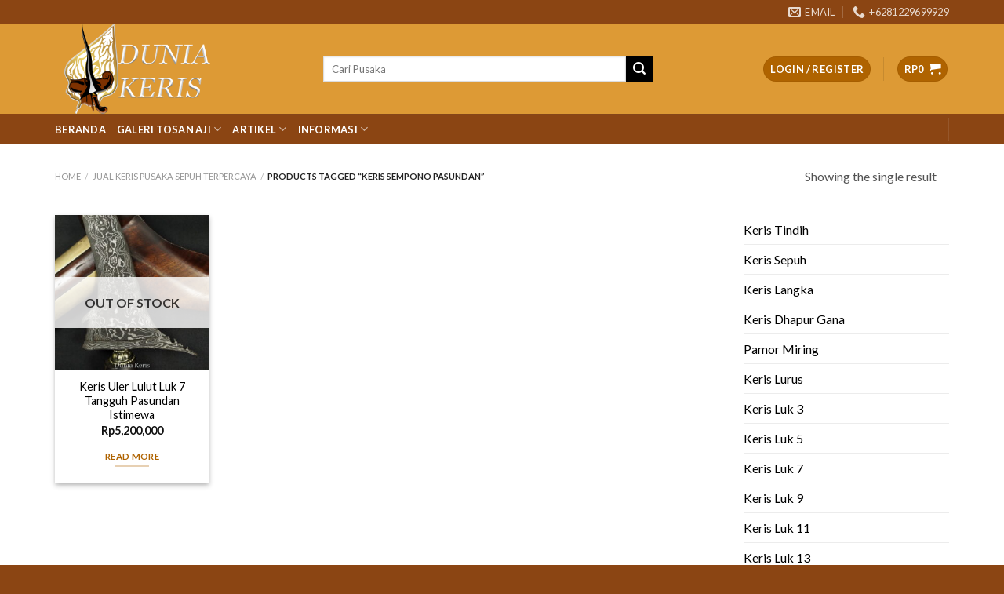

--- FILE ---
content_type: text/html; charset=UTF-8
request_url: https://duniakeris.com/tag-jual/keris-sempono-pasundan/
body_size: 16114
content:
<!DOCTYPE html>
<!--[if IE 9 ]> <html lang="en-US" prefix="og: http://ogp.me/ns# fb: http://ogp.me/ns/fb# video: http://ogp.me/ns/video# ya: http://webmaster.yandex.ru/vocabularies/" class="ie9 loading-site no-js bg-fill"> <![endif]-->
<!--[if IE 8 ]> <html lang="en-US" prefix="og: http://ogp.me/ns# fb: http://ogp.me/ns/fb# video: http://ogp.me/ns/video# ya: http://webmaster.yandex.ru/vocabularies/" class="ie8 loading-site no-js bg-fill"> <![endif]-->
<!--[if (gte IE 9)|!(IE)]><!--><html lang="en-US" prefix="og: http://ogp.me/ns# fb: http://ogp.me/ns/fb# video: http://ogp.me/ns/video# ya: http://webmaster.yandex.ru/vocabularies/" class="loading-site no-js bg-fill"> <!--<![endif]-->
<head>
	<meta charset="UTF-8" />
	<meta name="viewport" content="width=device-width, initial-scale=1.0, maximum-scale=1.0, user-scalable=no" />

	<link rel="profile" href="https://gmpg.org/xfn/11" />
	<link rel="pingback" href="https://duniakeris.com/xmlrpc.php" />

	<script>(function(html){html.className = html.className.replace(/\bno-js\b/,'js')})(document.documentElement);</script>
<title>keris sempono pasundan - DUNIA KERIS</title>

<!-- This site is optimized with the Yoast SEO Premium plugin v6.0 - https://yoast.com/wordpress/plugins/seo/ -->
<link rel="canonical" href="https://duniakeris.com/tag-jual/keris-sempono-pasundan/" />
<link rel="publisher" href="https://plus.google.com/u/0/107561357342484679068"/>
<meta property="og:locale" content="en_US" />
<meta property="og:type" content="object" />
<meta property="og:title" content="keris sempono pasundan - DUNIA KERIS" />
<meta property="og:url" content="https://duniakeris.com/tag-jual/keris-sempono-pasundan/" />
<meta property="og:site_name" content="DUNIA KERIS" />
<meta property="fb:admins" content="100023315541454" />
<meta property="og:image" content="https://duniakeris.com/wp-content/uploads/2018/01/duniakerissolo.jpg" />
<meta property="og:image:secure_url" content="https://duniakeris.com/wp-content/uploads/2018/01/duniakerissolo.jpg" />
<meta name="twitter:card" content="summary_large_image" />
<meta name="twitter:title" content="keris sempono pasundan - DUNIA KERIS" />
<meta name="twitter:site" content="@DuniaKeris" />
<meta name="twitter:image" content="https://duniakeris.com/wp-content/uploads/2018/01/duniakerissolo.jpg" />
<script type='application/ld+json'>{"@context":"http:\/\/schema.org","@type":"WebSite","@id":"#website","url":"https:\/\/duniakeris.com\/","name":"Dunia Keris","potentialAction":{"@type":"SearchAction","target":"https:\/\/duniakeris.com\/?s={search_term_string}","query-input":"required name=search_term_string"}}</script>
<script type='application/ld+json'>{"@context":"http:\/\/schema.org","@type":"Organization","url":"https:\/\/duniakeris.com\/tag-jual\/keris-sempono-pasundan\/","sameAs":["https:\/\/www.facebook.com\/duniakeris.web.9","https:\/\/www.instagram.com\/duniakeris\/","https:\/\/www.linkedin.com\/in\/dunia-keris-996882155\/","https:\/\/plus.google.com\/u\/0\/107561357342484679068","https:\/\/www.youtube.com\/channel\/UC-1g1RfAwQCAUpZ77c1tMRw","https:\/\/twitter.com\/DuniaKeris"],"@id":"#organization","name":"Dunia Keris","logo":"https:\/\/duniakeris.com\/wp-content\/uploads\/2017\/12\/dk.png"}</script>
<!-- / Yoast SEO Premium plugin. -->

<link rel='dns-prefetch' href='//www.googletagmanager.com' />
<link rel='dns-prefetch' href='//s.w.org' />
<link rel='dns-prefetch' href='//pagead2.googlesyndication.com' />
<link rel="alternate" type="application/rss+xml" title="DUNIA KERIS &raquo; Feed" href="https://duniakeris.com/feed/" />
<link rel="alternate" type="application/rss+xml" title="DUNIA KERIS &raquo; Comments Feed" href="https://duniakeris.com/comments/feed/" />
<link rel="alternate" type="application/rss+xml" title="DUNIA KERIS &raquo; keris sempono pasundan Tag Feed" href="https://duniakeris.com/tag-jual/keris-sempono-pasundan/feed/" />
<style type="text/css">
img.wp-smiley,
img.emoji {
	display: inline !important;
	border: none !important;
	box-shadow: none !important;
	height: 1em !important;
	width: 1em !important;
	margin: 0 .07em !important;
	vertical-align: -0.1em !important;
	background: none !important;
	padding: 0 !important;
}
</style>
<link rel='stylesheet' id='nta-css-popup-css'  href='https://duniakeris.com/wp-content/plugins/wp-whatsapp/assets/dist/css/style.css?ver=4.9.26' type='text/css' media='all' />
<link rel='stylesheet' id='flatsome-icons-css'  href='https://duniakeris.com/wp-content/themes/jual-keris/assets/css/fl-icons.css?ver=3.3' type='text/css' media='all' />
<link rel='stylesheet' id='flatsome-main-css'  href='https://duniakeris.com/wp-content/themes/jual-keris/assets/css/flatsome.css?ver=3.4.2' type='text/css' media='all' />
<link rel='stylesheet' id='flatsome-shop-css'  href='https://duniakeris.com/wp-content/themes/jual-keris/assets/css/flatsome-shop.css?ver=3.4.2' type='text/css' media='all' />
<link rel='stylesheet' id='flatsome-style-css'  href='https://duniakeris.com/wp-content/themes/jual-keris/style.css?ver=3.4.2' type='text/css' media='all' />
<script type='text/javascript' src='https://duniakeris.com/wp-includes/js/jquery/jquery.js?ver=1.12.4'></script>
<script type='text/javascript' src='https://duniakeris.com/wp-includes/js/jquery/jquery-migrate.min.js?ver=1.4.1'></script>
<script type='text/javascript'>
/* <![CDATA[ */
var wc_add_to_cart_params = {"ajax_url":"\/wp-admin\/admin-ajax.php","wc_ajax_url":"https:\/\/duniakeris.com\/?wc-ajax=%%endpoint%%","i18n_view_cart":"View cart","cart_url":"https:\/\/duniakeris.com\/cart\/","is_cart":"","cart_redirect_after_add":"yes"};
/* ]]> */
</script>
<script type='text/javascript' src='https://duniakeris.com/wp-content/plugins/woocommerce/assets/js/frontend/add-to-cart.min.js?ver=3.2.6'></script>
<script type='text/javascript' src='https://duniakeris.com/wp-content/plugins/js_composer/assets/js/vendors/woocommerce-add-to-cart.js?ver=5.4.5'></script>

<!-- Google Analytics snippet added by Site Kit -->
<script type='text/javascript' src='https://www.googletagmanager.com/gtag/js?id=UA-204950696-1' async></script>
<script type='text/javascript'>
window.dataLayer = window.dataLayer || [];function gtag(){dataLayer.push(arguments);}
gtag('set', 'linker', {"domains":["duniakeris.com"]} );
gtag("js", new Date());
gtag("set", "developer_id.dZTNiMT", true);
gtag("config", "UA-204950696-1", {"anonymize_ip":true});
gtag("config", "G-MT0MFK33LW");
</script>

<!-- End Google Analytics snippet added by Site Kit -->
<link rel='https://api.w.org/' href='https://duniakeris.com/wp-json/' />
<link rel="EditURI" type="application/rsd+xml" title="RSD" href="https://duniakeris.com/xmlrpc.php?rsd" />
<link rel="wlwmanifest" type="application/wlwmanifest+xml" href="https://duniakeris.com/wp-includes/wlwmanifest.xml" /> 
<meta name="generator" content="WordPress 4.9.26" />
<meta name="generator" content="WooCommerce 3.2.6" />
<meta name="generator" content="Site Kit by Google 1.71.0" />		<!-- Start of StatCounter Code -->
		<script>
			<!--
			var sc_project=11600545;
			var sc_security="bfdb843b";
			var sc_invisible=1;
			var scJsHost = (("https:" == document.location.protocol) ?
				"https://secure." : "http://www.");
			//-->
					</script>
		
<script type="text/javascript"
				src="https://secure.statcounter.com/counter/counter.js"
				async></script>		<noscript><div class="statcounter"><a title="web analytics" href="https://statcounter.com/"><img class="statcounter" src="https://c.statcounter.com/11600545/0/bfdb843b/1/" alt="web analytics" /></a></div></noscript>
		<!-- End of StatCounter Code -->
		<style>.bg{opacity: 0; transition: opacity 1s; -webkit-transition: opacity 1s;} .bg-loaded{opacity: 1;}</style><!--[if IE]><link rel="stylesheet" type="text/css" href="https://duniakeris.com/wp-content/themes/jual-keris/assets/css/ie-fallback.css"><script src="//cdnjs.cloudflare.com/ajax/libs/html5shiv/3.6.1/html5shiv.js"></script><script>var head = document.getElementsByTagName('head')[0],style = document.createElement('style');style.type = 'text/css';style.styleSheet.cssText = ':before,:after{content:none !important';head.appendChild(style);setTimeout(function(){head.removeChild(style);}, 0);</script><script src="https://duniakeris.com/wp-content/themes/jual-keris/assets/libs/ie-flexibility.js"></script><![endif]-->    <script type="text/javascript">
    WebFontConfig = {
      google: { families: [ "Lato:regular,700","Lato:regular,400","Lato:regular,700","Dancing+Script", ] }
    };
    (function() {
      var wf = document.createElement('script');
      wf.src = 'https://ajax.googleapis.com/ajax/libs/webfont/1/webfont.js';
      wf.type = 'text/javascript';
      wf.async = 'true';
      var s = document.getElementsByTagName('script')[0];
      s.parentNode.insertBefore(wf, s);
    })(); </script>
  <script type="text/javascript">
           var ajaxurl = "https://duniakeris.com/wp-admin/admin-ajax.php";
         </script>	<noscript><style>.woocommerce-product-gallery{ opacity: 1 !important; }</style></noscript>
	
<!-- Google AdSense snippet added by Site Kit -->
<meta name="google-adsense-platform-account" content="ca-host-pub-2644536267352236">
<meta name="google-adsense-platform-domain" content="sitekit.withgoogle.com">
<!-- End Google AdSense snippet added by Site Kit -->
<meta name="generator" content="Powered by WPBakery Page Builder - drag and drop page builder for WordPress."/>
<!--[if lte IE 9]><link rel="stylesheet" type="text/css" href="https://duniakeris.com/wp-content/plugins/js_composer/assets/css/vc_lte_ie9.min.css" media="screen"><![endif]-->
<!-- Google AdSense snippet added by Site Kit -->
<script  async src="https://pagead2.googlesyndication.com/pagead/js/adsbygoogle.js?client=ca-pub-7845361599265012" crossorigin="anonymous"></script>

<!-- End Google AdSense snippet added by Site Kit -->
<link rel="icon" href="https://duniakeris.com/wp-content/uploads/2024/10/cropped-Logo-Keris-Gunungan-Untuk-Profil-TT-dan-IG-32x32.jpg" sizes="32x32" />
<link rel="icon" href="https://duniakeris.com/wp-content/uploads/2024/10/cropped-Logo-Keris-Gunungan-Untuk-Profil-TT-dan-IG-192x192.jpg" sizes="192x192" />
<link rel="apple-touch-icon-precomposed" href="https://duniakeris.com/wp-content/uploads/2024/10/cropped-Logo-Keris-Gunungan-Untuk-Profil-TT-dan-IG-180x180.jpg" />
<meta name="msapplication-TileImage" content="https://duniakeris.com/wp-content/uploads/2024/10/cropped-Logo-Keris-Gunungan-Untuk-Profil-TT-dan-IG-270x270.jpg" />
<style id="custom-css" type="text/css">:root {--primary-color: #af6300;}/* Site Width */.full-width .ubermenu-nav, .container, .row{max-width: 1170px}.row.row-collapse{max-width: 1140px}.row.row-small{max-width: 1162.5px}.row.row-large{max-width: 1200px}.header-main{height: 115px}#logo img{max-height: 115px}#logo{width:312px;}.header-bottom{min-height: 10px}.header-top{min-height: 20px}.transparent .header-main{height: 30px}.transparent #logo img{max-height: 30px}.has-transparent + .page-title:first-of-type,.has-transparent + #main > .page-title,.has-transparent + #main > div > .page-title,.has-transparent + #main .page-header-wrapper:first-of-type .page-title{padding-top: 110px;}.header.show-on-scroll,.stuck .header-main{height:99px!important}.stuck #logo img{max-height: 99px!important}.search-form{ width: 75%;}.header-bg-color, .header-wrapper {background-color: rgba(221,153,51,0.9)}.header-bottom {background-color: #8b4513}.header-main .nav > li > a{line-height: 16px }.header-bottom-nav > li > a{line-height: 16px }@media (max-width: 549px) {.header-main{height: 70px}#logo img{max-height: 70px}}.nav-dropdown{font-size:100%}.header-top{background-color:#8b4513!important;}/* Color */.accordion-title.active, .has-icon-bg .icon .icon-inner,.logo a, .primary.is-underline, .primary.is-link, .badge-outline .badge-inner, .nav-outline > li.active> a,.nav-outline >li.active > a, .cart-icon strong,[data-color='primary'], .is-outline.primary{color: #af6300;}/* Color !important */[data-text-color="primary"]{color: #af6300!important;}/* Background */.scroll-to-bullets a,.featured-title, .label-new.menu-item > a:after, .nav-pagination > li > .current,.nav-pagination > li > span:hover,.nav-pagination > li > a:hover,.has-hover:hover .badge-outline .badge-inner,button[type="submit"], .button.wc-forward:not(.checkout):not(.checkout-button), .button.submit-button, .button.primary:not(.is-outline),.featured-table .title,.is-outline:hover, .has-icon:hover .icon-label,.nav-dropdown-bold .nav-column li > a:hover, .nav-dropdown.nav-dropdown-bold > li > a:hover, .nav-dropdown-bold.dark .nav-column li > a:hover, .nav-dropdown.nav-dropdown-bold.dark > li > a:hover, .is-outline:hover, .tagcloud a:hover,.grid-tools a, input[type='submit']:not(.is-form), .box-badge:hover .box-text, input.button.alt,.nav-box > li > a:hover,.nav-box > li.active > a,.nav-pills > li.active > a ,.current-dropdown .cart-icon strong, .cart-icon:hover strong, .nav-line-bottom > li > a:before, .nav-line-grow > li > a:before, .nav-line > li > a:before,.banner, .header-top, .slider-nav-circle .flickity-prev-next-button:hover svg, .slider-nav-circle .flickity-prev-next-button:hover .arrow, .primary.is-outline:hover, .button.primary:not(.is-outline), input[type='submit'].primary, input[type='submit'].primary, input[type='reset'].button, input[type='button'].primary, .badge-inner{background-color: #af6300;}/* Border */.nav-vertical.nav-tabs > li.active > a,.scroll-to-bullets a.active,.nav-pagination > li > .current,.nav-pagination > li > span:hover,.nav-pagination > li > a:hover,.has-hover:hover .badge-outline .badge-inner,.accordion-title.active,.featured-table,.is-outline:hover, .tagcloud a:hover,blockquote, .has-border, .cart-icon strong:after,.cart-icon strong,.blockUI:before, .processing:before,.loading-spin, .slider-nav-circle .flickity-prev-next-button:hover svg, .slider-nav-circle .flickity-prev-next-button:hover .arrow, .primary.is-outline:hover{border-color: #af6300}.nav-tabs > li.active > a{border-top-color: #af6300}/* Fill */.slider .flickity-prev-next-button:hover svg,.slider .flickity-prev-next-button:hover .arrow{fill: #af6300;}/* Background Color */[data-icon-label]:after, .secondary.is-underline:hover,.secondary.is-outline:hover,.icon-label,.button.secondary:not(.is-outline),.button.alt:not(.is-outline), .badge-inner.on-sale, .button.checkout, .single_add_to_cart_button{ background-color:#000000; }/* Color */.secondary.is-underline,.secondary.is-link, .secondary.is-outline,.stars a.active, .star-rating:before, .woocommerce-page .star-rating:before,.star-rating span:before, .color-secondary{color: #000000}/* Color !important */[data-text-color="secondary"]{color: #000000!important;}/* Border */.secondary.is-outline:hover{border-color:#000000}@media screen and (max-width: 549px){body{font-size: 100%;}}body{font-family:"Lato", sans-serif}body{font-weight: 400}body{color: #545454}.nav > li > a {font-family:"Lato", sans-serif;}.nav > li > a {font-weight: 700;}h1,h2,h3,h4,h5,h6,.heading-font, .off-canvas-center .nav-sidebar.nav-vertical > li > a{font-family: "Lato", sans-serif;}h1,h2,h3,h4,h5,h6,.heading-font,.banner h1,.banner h2{font-weight: 700;}.alt-font{font-family: "Dancing Script", sans-serif;}.header:not(.transparent) .header-nav.nav > li > a {color: #ffffff;}.header:not(.transparent) .header-bottom-nav.nav > li > a{color: #FFFFFF;}.header:not(.transparent) .header-bottom-nav.nav > li > a:hover,.header:not(.transparent) .header-bottom-nav.nav > li.active > a,.header:not(.transparent) .header-bottom-nav.nav > li.current > a,.header:not(.transparent) .header-bottom-nav.nav > li > a.active,.header:not(.transparent) .header-bottom-nav.nav > li > a.current{color: #eeee22;}.header-bottom-nav.nav-line-bottom > li > a:before,.header-bottom-nav.nav-line-grow > li > a:before,.header-bottom-nav.nav-line > li > a:before,.header-bottom-nav.nav-box > li > a:hover,.header-bottom-nav.nav-box > li.active > a,.header-bottom-nav.nav-pills > li > a:hover,.header-bottom-nav.nav-pills > li.active > a{color:#FFF!important;background-color: #eeee22;}a{color: #000000;}a:hover{color: #6d6d6d;}.tagcloud a:hover{border-color: #6d6d6d;background-color: #6d6d6d;}.widget a{color: #000000;}.widget a:hover{color: ;}.widget .tagcloud a:hover{border-color: ; background-color: ;}.shop-page-title.featured-title .title-overlay{background-color: rgba(0,0,0,0.3);}[data-icon-label]:after, .button#place_order,.button.checkout,.checkout-button,.single_add_to_cart_button.button{background-color: #81d742!important }.products.has-equal-box-heights .box-image {padding-top: 121%;}@media screen and (min-width: 550px){.products .box-vertical .box-image{min-width: 300px!important;width: 300px!important;}}.footer-2{background-color: #8b4513}.absolute-footer, html{background-color: #8b4513}.box-vertical .box-image {display:none}.label-new.menu-item > a:after{content:"New";}.label-hot.menu-item > a:after{content:"Hot";}.label-sale.menu-item > a:after{content:"Sale";}.label-popular.menu-item > a:after{content:"Popular";}</style><noscript><style type="text/css"> .wpb_animate_when_almost_visible { opacity: 1; }</style></noscript><!DOCTYPE html>
<!--[if IE 9 ]> <html lang="en-US" prefix="og: http://ogp.me/ns# fb: http://ogp.me/ns/fb# video: http://ogp.me/ns/video# ya: http://webmaster.yandex.ru/vocabularies/" class="ie9 loading-site no-js bg-fill"> <![endif]-->
<!--[if IE 8 ]> <html lang="en-US" prefix="og: http://ogp.me/ns# fb: http://ogp.me/ns/fb# video: http://ogp.me/ns/video# ya: http://webmaster.yandex.ru/vocabularies/" class="ie8 loading-site no-js bg-fill"> <![endif]-->
<!--[if (gte IE 9)|!(IE)]><!--><html lang="en-US" prefix="og: http://ogp.me/ns# fb: http://ogp.me/ns/fb# video: http://ogp.me/ns/video# ya: http://webmaster.yandex.ru/vocabularies/" class="loading-site no-js bg-fill"> <!--<![endif]-->
<head>
	<meta charset="UTF-8" />
	<meta name="viewport" content="width=device-width, initial-scale=1.0, maximum-scale=1.0, user-scalable=no" />

	<link rel="profile" href="https://gmpg.org/xfn/11" />
	

	<script>(function(html){html.className = html.className.replace(/\bno-js\b/,'js')})(document.documentElement);</script>
<title>keris sempono pasundan - DUNIA KERIS</title>

<!-- This site is optimized with the Yoast SEO Premium plugin v6.0 - https://yoast.com/wordpress/plugins/seo/ -->
<link rel="canonical" href="https://duniakeris.com/tag-jual/keris-sempono-pasundan/" />
<link rel="publisher" href="https://plus.google.com/u/0/107561357342484679068"/>
<meta property="og:locale" content="en_US" />
<meta property="og:type" content="object" />
<meta property="og:title" content="keris sempono pasundan - DUNIA KERIS" />
<meta property="og:url" content="https://duniakeris.com/tag-jual/keris-sempono-pasundan/" />
<meta property="og:site_name" content="DUNIA KERIS" />
<meta property="fb:admins" content="100023315541454" />
<meta property="og:image" content="https://duniakeris.com/wp-content/uploads/2018/01/duniakerissolo.jpg" />
<meta property="og:image:secure_url" content="https://duniakeris.com/wp-content/uploads/2018/01/duniakerissolo.jpg" />
<meta name="twitter:card" content="summary_large_image" />
<meta name="twitter:title" content="keris sempono pasundan - DUNIA KERIS" />
<meta name="twitter:site" content="@DuniaKeris" />
<meta name="twitter:image" content="https://duniakeris.com/wp-content/uploads/2018/01/duniakerissolo.jpg" />
<script type='application/ld+json'>{"@context":"http:\/\/schema.org","@type":"WebSite","@id":"#website","url":"https:\/\/duniakeris.com\/","name":"Dunia Keris","potentialAction":{"@type":"SearchAction","target":"https:\/\/duniakeris.com\/?s={search_term_string}","query-input":"required name=search_term_string"}}</script>
<script type='application/ld+json'>{"@context":"http:\/\/schema.org","@type":"Organization","url":"https:\/\/duniakeris.com\/tag-jual\/keris-sempono-pasundan\/","sameAs":["https:\/\/www.facebook.com\/duniakeris.web.9","https:\/\/www.instagram.com\/duniakeris\/","https:\/\/www.linkedin.com\/in\/dunia-keris-996882155\/","https:\/\/plus.google.com\/u\/0\/107561357342484679068","https:\/\/www.youtube.com\/channel\/UC-1g1RfAwQCAUpZ77c1tMRw","https:\/\/twitter.com\/DuniaKeris"],"@id":"#organization","name":"Dunia Keris","logo":"https:\/\/duniakeris.com\/wp-content\/uploads\/2017\/12\/dk.png"}</script>
<!-- / Yoast SEO Premium plugin. -->

<link rel='dns-prefetch' href='//www.googletagmanager.com' />
<link rel='dns-prefetch' href='//s.w.org' />
<link rel='dns-prefetch' href='//pagead2.googlesyndication.com' />
<link rel="alternate" type="application/rss+xml" title="DUNIA KERIS &raquo; Feed" href="https://duniakeris.com/feed/" />
<link rel="alternate" type="application/rss+xml" title="DUNIA KERIS &raquo; Comments Feed" href="https://duniakeris.com/comments/feed/" />
<link rel="alternate" type="application/rss+xml" title="DUNIA KERIS &raquo; keris sempono pasundan Tag Feed" href="https://duniakeris.com/tag-jual/keris-sempono-pasundan/feed/" />
<style type="text/css">
img.wp-smiley,
img.emoji {
	display: inline !important;
	border: none !important;
	box-shadow: none !important;
	height: 1em !important;
	width: 1em !important;
	margin: 0 .07em !important;
	vertical-align: -0.1em !important;
	background: none !important;
	padding: 0 !important;
}
</style>
<link rel='stylesheet' id='nta-css-popup-css'  href='https://duniakeris.com/wp-content/plugins/wp-whatsapp/assets/dist/css/style.css?ver=4.9.26' type='text/css' media='all' />
<link rel='stylesheet' id='flatsome-icons-css'  href='https://duniakeris.com/wp-content/themes/jual-keris/assets/css/fl-icons.css?ver=3.3' type='text/css' media='all' />
<link rel='stylesheet' id='flatsome-main-css'  href='https://duniakeris.com/wp-content/themes/jual-keris/assets/css/flatsome.css?ver=3.4.2' type='text/css' media='all' />
<link rel='stylesheet' id='flatsome-shop-css'  href='https://duniakeris.com/wp-content/themes/jual-keris/assets/css/flatsome-shop.css?ver=3.4.2' type='text/css' media='all' />
<link rel='stylesheet' id='flatsome-style-css'  href='https://duniakeris.com/wp-content/themes/jual-keris/style.css?ver=3.4.2' type='text/css' media='all' />
<script type='text/javascript' src='https://duniakeris.com/wp-includes/js/jquery/jquery.js?ver=1.12.4'></script>
<script type='text/javascript' src='https://duniakeris.com/wp-includes/js/jquery/jquery-migrate.min.js?ver=1.4.1'></script>
<script type='text/javascript'>
/* <![CDATA[ */
var wc_add_to_cart_params = {"ajax_url":"\/wp-admin\/admin-ajax.php","wc_ajax_url":"https:\/\/duniakeris.com\/?wc-ajax=%%endpoint%%","i18n_view_cart":"View cart","cart_url":"https:\/\/duniakeris.com\/cart\/","is_cart":"","cart_redirect_after_add":"yes"};
/* ]]> */
</script>
<script type='text/javascript' src='https://duniakeris.com/wp-content/plugins/woocommerce/assets/js/frontend/add-to-cart.min.js?ver=3.2.6'></script>
<script type='text/javascript' src='https://duniakeris.com/wp-content/plugins/js_composer/assets/js/vendors/woocommerce-add-to-cart.js?ver=5.4.5'></script>

<!-- Google Analytics snippet added by Site Kit -->
<script type='text/javascript' src='https://www.googletagmanager.com/gtag/js?id=UA-204950696-1' async></script>
<script type='text/javascript'>
window.dataLayer = window.dataLayer || [];function gtag(){dataLayer.push(arguments);}
gtag('set', 'linker', {"domains":["duniakeris.com"]} );
gtag("js", new Date());
gtag("set", "developer_id.dZTNiMT", true);
gtag("config", "UA-204950696-1", {"anonymize_ip":true});
gtag("config", "G-MT0MFK33LW");
</script>

<!-- End Google Analytics snippet added by Site Kit -->
<link rel='https://api.w.org/' href='https://duniakeris.com/wp-json/' />
<link rel="EditURI" type="application/rsd+xml" title="RSD" href="https://duniakeris.com/xmlrpc.php?rsd" />
<link rel="wlwmanifest" type="application/wlwmanifest+xml" href="https://duniakeris.com/wp-includes/wlwmanifest.xml" /> 
<meta name="generator" content="WordPress 4.9.26" />
<meta name="generator" content="WooCommerce 3.2.6" />
<meta name="generator" content="Site Kit by Google 1.71.0" />		<!-- Start of StatCounter Code -->
		<script>
			<!--
			var sc_project=11600545;
			var sc_security="bfdb843b";
			var sc_invisible=1;
			var scJsHost = (("https:" == document.location.protocol) ?
				"https://secure." : "http://www.");
			//-->
					</script>
		
<script type="text/javascript"
				src="https://secure.statcounter.com/counter/counter.js"
				async></script>		<noscript><div class="statcounter"><a title="web analytics" href="https://statcounter.com/"><img class="statcounter" src="https://c.statcounter.com/11600545/0/bfdb843b/1/" alt="web analytics" /></a></div></noscript>
		<!-- End of StatCounter Code -->
		<style>.bg{opacity: 0; transition: opacity 1s; -webkit-transition: opacity 1s;} .bg-loaded{opacity: 1;}</style><!--[if IE]><link rel="stylesheet" type="text/css" href="https://duniakeris.com/wp-content/themes/jual-keris/assets/css/ie-fallback.css"><script src="//cdnjs.cloudflare.com/ajax/libs/html5shiv/3.6.1/html5shiv.js"></script><script>var head = document.getElementsByTagName('head')[0],style = document.createElement('style');style.type = 'text/css';style.styleSheet.cssText = ':before,:after{content:none !important';head.appendChild(style);setTimeout(function(){head.removeChild(style);}, 0);</script><script src="https://duniakeris.com/wp-content/themes/jual-keris/assets/libs/ie-flexibility.js"></script><![endif]-->    <script type="text/javascript">
    WebFontConfig = {
      google: { families: [ "Lato:regular,700","Lato:regular,400","Lato:regular,700","Dancing+Script", ] }
    };
    (function() {
      var wf = document.createElement('script');
      wf.src = 'https://ajax.googleapis.com/ajax/libs/webfont/1/webfont.js';
      wf.type = 'text/javascript';
      wf.async = 'true';
      var s = document.getElementsByTagName('script')[0];
      s.parentNode.insertBefore(wf, s);
    })(); </script>
  <script type="text/javascript">
           var ajaxurl = "https://duniakeris.com/wp-admin/admin-ajax.php";
         </script>	<noscript><style>.woocommerce-product-gallery{ opacity: 1 !important; }</style></noscript>
	
<!-- Google AdSense snippet added by Site Kit -->
<meta name="google-adsense-platform-account" content="ca-host-pub-2644536267352236">
<meta name="google-adsense-platform-domain" content="sitekit.withgoogle.com">
<!-- End Google AdSense snippet added by Site Kit -->
<meta name="generator" content="Powered by WPBakery Page Builder - drag and drop page builder for WordPress."/>
<!--[if lte IE 9]><link rel="stylesheet" type="text/css" href="https://duniakeris.com/wp-content/plugins/js_composer/assets/css/vc_lte_ie9.min.css" media="screen"><![endif]-->
<!-- Google AdSense snippet added by Site Kit -->
<script  async src="https://pagead2.googlesyndication.com/pagead/js/adsbygoogle.js?client=ca-pub-7845361599265012" crossorigin="anonymous"></script>

<!-- End Google AdSense snippet added by Site Kit -->
<link rel="icon" href="https://duniakeris.com/wp-content/uploads/2024/10/cropped-Logo-Keris-Gunungan-Untuk-Profil-TT-dan-IG-32x32.jpg" sizes="32x32" />
<link rel="icon" href="https://duniakeris.com/wp-content/uploads/2024/10/cropped-Logo-Keris-Gunungan-Untuk-Profil-TT-dan-IG-192x192.jpg" sizes="192x192" />
<link rel="apple-touch-icon-precomposed" href="https://duniakeris.com/wp-content/uploads/2024/10/cropped-Logo-Keris-Gunungan-Untuk-Profil-TT-dan-IG-180x180.jpg" />
<meta name="msapplication-TileImage" content="https://duniakeris.com/wp-content/uploads/2024/10/cropped-Logo-Keris-Gunungan-Untuk-Profil-TT-dan-IG-270x270.jpg" />
<style id="custom-css" type="text/css">:root {--primary-color: #af6300;}/* Site Width */.full-width .ubermenu-nav, .container, .row{max-width: 1170px}.row.row-collapse{max-width: 1140px}.row.row-small{max-width: 1162.5px}.row.row-large{max-width: 1200px}.header-main{height: 115px}#logo img{max-height: 115px}#logo{width:312px;}.header-bottom{min-height: 10px}.header-top{min-height: 20px}.transparent .header-main{height: 30px}.transparent #logo img{max-height: 30px}.has-transparent + .page-title:first-of-type,.has-transparent + #main > .page-title,.has-transparent + #main > div > .page-title,.has-transparent + #main .page-header-wrapper:first-of-type .page-title{padding-top: 110px;}.header.show-on-scroll,.stuck .header-main{height:99px!important}.stuck #logo img{max-height: 99px!important}.search-form{ width: 75%;}.header-bg-color, .header-wrapper {background-color: rgba(221,153,51,0.9)}.header-bottom {background-color: #8b4513}.header-main .nav > li > a{line-height: 16px }.header-bottom-nav > li > a{line-height: 16px }@media (max-width: 549px) {.header-main{height: 70px}#logo img{max-height: 70px}}.nav-dropdown{font-size:100%}.header-top{background-color:#8b4513!important;}/* Color */.accordion-title.active, .has-icon-bg .icon .icon-inner,.logo a, .primary.is-underline, .primary.is-link, .badge-outline .badge-inner, .nav-outline > li.active> a,.nav-outline >li.active > a, .cart-icon strong,[data-color='primary'], .is-outline.primary{color: #af6300;}/* Color !important */[data-text-color="primary"]{color: #af6300!important;}/* Background */.scroll-to-bullets a,.featured-title, .label-new.menu-item > a:after, .nav-pagination > li > .current,.nav-pagination > li > span:hover,.nav-pagination > li > a:hover,.has-hover:hover .badge-outline .badge-inner,button[type="submit"], .button.wc-forward:not(.checkout):not(.checkout-button), .button.submit-button, .button.primary:not(.is-outline),.featured-table .title,.is-outline:hover, .has-icon:hover .icon-label,.nav-dropdown-bold .nav-column li > a:hover, .nav-dropdown.nav-dropdown-bold > li > a:hover, .nav-dropdown-bold.dark .nav-column li > a:hover, .nav-dropdown.nav-dropdown-bold.dark > li > a:hover, .is-outline:hover, .tagcloud a:hover,.grid-tools a, input[type='submit']:not(.is-form), .box-badge:hover .box-text, input.button.alt,.nav-box > li > a:hover,.nav-box > li.active > a,.nav-pills > li.active > a ,.current-dropdown .cart-icon strong, .cart-icon:hover strong, .nav-line-bottom > li > a:before, .nav-line-grow > li > a:before, .nav-line > li > a:before,.banner, .header-top, .slider-nav-circle .flickity-prev-next-button:hover svg, .slider-nav-circle .flickity-prev-next-button:hover .arrow, .primary.is-outline:hover, .button.primary:not(.is-outline), input[type='submit'].primary, input[type='submit'].primary, input[type='reset'].button, input[type='button'].primary, .badge-inner{background-color: #af6300;}/* Border */.nav-vertical.nav-tabs > li.active > a,.scroll-to-bullets a.active,.nav-pagination > li > .current,.nav-pagination > li > span:hover,.nav-pagination > li > a:hover,.has-hover:hover .badge-outline .badge-inner,.accordion-title.active,.featured-table,.is-outline:hover, .tagcloud a:hover,blockquote, .has-border, .cart-icon strong:after,.cart-icon strong,.blockUI:before, .processing:before,.loading-spin, .slider-nav-circle .flickity-prev-next-button:hover svg, .slider-nav-circle .flickity-prev-next-button:hover .arrow, .primary.is-outline:hover{border-color: #af6300}.nav-tabs > li.active > a{border-top-color: #af6300}/* Fill */.slider .flickity-prev-next-button:hover svg,.slider .flickity-prev-next-button:hover .arrow{fill: #af6300;}/* Background Color */[data-icon-label]:after, .secondary.is-underline:hover,.secondary.is-outline:hover,.icon-label,.button.secondary:not(.is-outline),.button.alt:not(.is-outline), .badge-inner.on-sale, .button.checkout, .single_add_to_cart_button{ background-color:#000000; }/* Color */.secondary.is-underline,.secondary.is-link, .secondary.is-outline,.stars a.active, .star-rating:before, .woocommerce-page .star-rating:before,.star-rating span:before, .color-secondary{color: #000000}/* Color !important */[data-text-color="secondary"]{color: #000000!important;}/* Border */.secondary.is-outline:hover{border-color:#000000}@media screen and (max-width: 549px){body{font-size: 100%;}}body{font-family:"Lato", sans-serif}body{font-weight: 400}body{color: #545454}.nav > li > a {font-family:"Lato", sans-serif;}.nav > li > a {font-weight: 700;}h1,h2,h3,h4,h5,h6,.heading-font, .off-canvas-center .nav-sidebar.nav-vertical > li > a{font-family: "Lato", sans-serif;}h1,h2,h3,h4,h5,h6,.heading-font,.banner h1,.banner h2{font-weight: 700;}.alt-font{font-family: "Dancing Script", sans-serif;}.header:not(.transparent) .header-nav.nav > li > a {color: #ffffff;}.header:not(.transparent) .header-bottom-nav.nav > li > a{color: #FFFFFF;}.header:not(.transparent) .header-bottom-nav.nav > li > a:hover,.header:not(.transparent) .header-bottom-nav.nav > li.active > a,.header:not(.transparent) .header-bottom-nav.nav > li.current > a,.header:not(.transparent) .header-bottom-nav.nav > li > a.active,.header:not(.transparent) .header-bottom-nav.nav > li > a.current{color: #eeee22;}.header-bottom-nav.nav-line-bottom > li > a:before,.header-bottom-nav.nav-line-grow > li > a:before,.header-bottom-nav.nav-line > li > a:before,.header-bottom-nav.nav-box > li > a:hover,.header-bottom-nav.nav-box > li.active > a,.header-bottom-nav.nav-pills > li > a:hover,.header-bottom-nav.nav-pills > li.active > a{color:#FFF!important;background-color: #eeee22;}a{color: #000000;}a:hover{color: #6d6d6d;}.tagcloud a:hover{border-color: #6d6d6d;background-color: #6d6d6d;}.widget a{color: #000000;}.widget a:hover{color: ;}.widget .tagcloud a:hover{border-color: ; background-color: ;}.shop-page-title.featured-title .title-overlay{background-color: rgba(0,0,0,0.3);}[data-icon-label]:after, .button#place_order,.button.checkout,.checkout-button,.single_add_to_cart_button.button{background-color: #81d742!important }.products.has-equal-box-heights .box-image {padding-top: 121%;}@media screen and (min-width: 550px){.products .box-vertical .box-image{min-width: 300px!important;width: 300px!important;}}.footer-2{background-color: #8b4513}.absolute-footer, html{background-color: #8b4513}.box-vertical .box-image {display:none}.label-new.menu-item > a:after{content:"New";}.label-hot.menu-item > a:after{content:"Hot";}.label-sale.menu-item > a:after{content:"Sale";}.label-popular.menu-item > a:after{content:"Popular";}</style><noscript><style type="text/css"> .wpb_animate_when_almost_visible { opacity: 1; }</style></noscript></head>

<body class="archive tax-product_tag term-keris-sempono-pasundan term-6224 woocommerce woocommerce-page full-width bg-fill box-shadow lightbox nav-dropdown-has-arrow wpb-js-composer js-comp-ver-5.4.5 vc_responsive">

<a class="skip-link screen-reader-text" href="#main">Skip to content</a>

<div id="wrapper">


<header id="header" class="header ">
   <div class="header-wrapper">
	<div id="top-bar" class="header-top hide-for-sticky nav-dark">
    <div class="flex-row container">
      <div class="flex-col hide-for-medium flex-left">
          <ul class="nav nav-left medium-nav-center nav-small  nav-divided">
                        </ul>
      </div><!-- flex-col left -->

      <div class="flex-col hide-for-medium flex-center">
          <ul class="nav nav-center nav-small  nav-divided">
                        </ul>
      </div><!-- center -->

      <div class="flex-col hide-for-medium flex-right">
         <ul class="nav top-bar-nav nav-right nav-small  nav-divided">
              <li class="header-contact-wrapper">
		<ul id="header-contact" class="nav nav-divided nav-uppercase header-contact">
		
						<li class="">
			  <a href="/cdn-cgi/l/email-protection#95f1e0fbfcf4fef0e7fce6a5a4d5f2f8f4fcf9bbf6faf8" class="tooltip" title="duniakeris01@gmail.com">
				  <i class="icon-envelop" style="font-size:16px;"></i>			       <span>
			       	EMAIL			       </span>
			  </a>
			</li>
					
			
						<li class="">
			  <a href="tel:+6281229699929" class="tooltip" title="+6281229699929">
			     <i class="icon-phone" style="font-size:16px;"></i>			      <span>+6281229699929</span>
			  </a>
			</li>
				</ul>
</li>          </ul>
      </div><!-- .flex-col right -->

            <div class="flex-col show-for-medium flex-grow">
          <ul class="nav nav-center nav-small mobile-nav  nav-divided">
              <li class="header-contact-wrapper">
		<ul id="header-contact" class="nav nav-divided nav-uppercase header-contact">
		
						<li class="">
			  <a href="/cdn-cgi/l/email-protection#f99d8c979098929c8b908ac9c8b99e94989095d79a9694" class="tooltip" title="duniakeris01@gmail.com">
				  <i class="icon-envelop" style="font-size:16px;"></i>			       <span>
			       	EMAIL			       </span>
			  </a>
			</li>
					
			
						<li class="">
			  <a href="tel:+6281229699929" class="tooltip" title="+6281229699929">
			     <i class="icon-phone" style="font-size:16px;"></i>			      <span>+6281229699929</span>
			  </a>
			</li>
				</ul>
</li>          </ul>
      </div>
      
    </div><!-- .flex-row -->
</div><!-- #header-top -->
<div id="masthead" class="header-main hide-for-sticky">
      <div class="header-inner flex-row container logo-left medium-logo-center" role="navigation">

          <!-- Logo -->
          <div id="logo" class="flex-col logo">
            <!-- Header logo -->
<a href="https://duniakeris.com/" title="DUNIA KERIS - Galeri Pemaharan Pusaka Tosan Aji Sepuh" rel="home">
    <img width="312" height="115" src="https://duniakeris.com/wp-content/uploads/2024/10/DK.png" class="header_logo header-logo" alt="DUNIA KERIS" /><img width="312" height="115" src="https://duniakeris.com/wp-content/uploads/2024/10/DK.png" class="header-logo-dark" alt="DUNIA KERIS" /></a>
          </div>

          <!-- Mobile Left Elements -->
          <div class="flex-col show-for-medium flex-left">
            <ul class="mobile-nav nav nav-left ">
              <li class="nav-icon has-icon">
  <div class="header-button">		<a href="#" data-open="#main-menu" data-pos="left" data-bg="main-menu-overlay" data-color="" class="icon primary button round is-small" aria-controls="main-menu" aria-expanded="false">
		
		  <i class="icon-menu" ></i>
		  		</a>
	 </div> </li>            </ul>
          </div>

          <!-- Left Elements -->
          <div class="flex-col hide-for-medium flex-left
            flex-grow">
            <ul class="header-nav header-nav-main nav nav-left  nav-uppercase" >
              <li class="header-search-form search-form html relative has-icon">
	<div class="header-search-form-wrapper">
		<div class="searchform-wrapper ux-search-box relative form- is-normal"><form method="get" class="searchform" action="https://duniakeris.com/" role="search">
		<div class="flex-row relative">
									<div class="flex-col flex-grow">
			  <input type="search" class="search-field mb-0" name="s" value="" placeholder="Cari Pusaka" />
		    <input type="hidden" name="post_type" value="product" />
        			</div><!-- .flex-col -->
			<div class="flex-col">
				<button type="submit" class="ux-search-submit submit-button secondary button icon mb-0">
					<i class="icon-search" ></i>				</button>
			</div><!-- .flex-col -->
		</div><!-- .flex-row -->
	 <div class="live-search-results text-left z-top"></div>
</form>
</div>	</div>
</li>            </ul>
          </div>

          <!-- Right Elements -->
          <div class="flex-col hide-for-medium flex-right">
            <ul class="header-nav header-nav-main nav nav-right  nav-uppercase">
              <li class="account-item has-icon
    "
>
<div class="header-button">
<a href="https://duniakeris.com/my-account/"
    class="nav-top-link nav-top-not-logged-in icon primary button circle is-small"
    data-open="#login-form-popup"  >
    <span>
    Login     / Register  </span>
  
</a><!-- .account-login-link -->

</div>

</li>
<li class="header-divider"></li><li class="cart-item has-icon
 has-dropdown">
<div class="header-button">
<a href="https://duniakeris.com/cart/" title="Cart" class="header-cart-link icon primary button circle is-small">

  
<span class="header-cart-title">
          <span class="cart-price"><span class="woocommerce-Price-amount amount"><span class="woocommerce-Price-currencySymbol">Rp</span>0</span></span>
  </span>

    <i class="icon-shopping-cart"
    data-icon-label="0">
  </i>
  </a>
</div>
 <ul class="nav-dropdown nav-dropdown-default">
    <li class="html widget_shopping_cart">
      <div class="widget_shopping_cart_content">
        

	<p class="woocommerce-mini-cart__empty-message">No products in the cart.</p>


      </div>
    </li>
     </ul><!-- .nav-dropdown -->

</li>
            </ul>
          </div>

          <!-- Mobile Right Elements -->
          <div class="flex-col show-for-medium flex-right">
            <ul class="mobile-nav nav nav-right ">
              <li class="cart-item has-icon">

<div class="header-button">
<a href="https://duniakeris.com/cart/" class="header-cart-link off-canvas-toggle nav-top-link icon primary button circle is-small" data-open="#cart-popup" data-class="off-canvas-cart" title="Cart" data-pos="right">

    <i class="icon-shopping-cart"
    data-icon-label="0">
  </i>
  </a>
</div>

  <!-- Cart Sidebar Popup -->
  <div id="cart-popup" class="mfp-hide widget_shopping_cart">
  <div class="cart-popup-inner inner-padding">
      <div class="cart-popup-title text-center">
          <h4 class="uppercase">Cart</h4>
          <div class="is-divider"></div>
      </div>
      <div class="widget_shopping_cart_content">
          

	<p class="woocommerce-mini-cart__empty-message">No products in the cart.</p>


      </div>
             <div class="cart-sidebar-content relative"></div>  </div>
  </div>

</li>
            </ul>
          </div>

      </div><!-- .header-inner -->
     
            <!-- Header divider -->
      <div class="container"><div class="top-divider full-width"></div></div>
      </div><!-- .header-main --><div id="wide-nav" class="header-bottom wide-nav hide-for-sticky nav-dark">
    <div class="flex-row container">

                        <div class="flex-col hide-for-medium flex-left">
                <ul class="nav header-nav header-bottom-nav nav-left  nav-line-bottom nav-uppercase">
                    <li id="menu-item-20" class="menu-item menu-item-type-custom menu-item-object-custom menu-item-home  menu-item-20"><a title="dunia keris pusaka" href="https://duniakeris.com/" class="nav-top-link">Beranda</a></li>
<li id="menu-item-21" class="menu-item menu-item-type-custom menu-item-object-custom menu-item-has-children  menu-item-21 has-dropdown"><a title="Jual Keris pemaharan pusaka" href="#" class="nav-top-link">Galeri Tosan Aji<i class="icon-angle-down" ></i></a>
<ul class='nav-dropdown nav-dropdown-default'>
	<li id="menu-item-3496" class="menu-item menu-item-type-custom menu-item-object-custom  menu-item-3496"><a href="https://duniakeris.com/cat-jual/keris/keris-sepuh/">Keris Sepuh</a></li>
	<li id="menu-item-4714" class="menu-item menu-item-type-custom menu-item-object-custom  menu-item-4714"><a href="https://duniakeris.com/cat-jual/tombak-sepuh/">Tombak Sepuh</a></li>
	<li id="menu-item-3497" class="menu-item menu-item-type-custom menu-item-object-custom  menu-item-3497"><a href="https://duniakeris.com/cat-jual/keris/pedang-sepuh/">Pedang Sepuh</a></li>
</ul>
</li>
<li id="menu-item-62" class="menu-item menu-item-type-custom menu-item-object-custom menu-item-has-children  menu-item-62 has-dropdown"><a title="Artikel pengetahuan seni budaya dan keris tosan aji" href="#" class="nav-top-link">Artikel<i class="icon-angle-down" ></i></a>
<ul class='nav-dropdown nav-dropdown-default'>
	<li id="menu-item-2754" class="menu-item menu-item-type-custom menu-item-object-custom  menu-item-2754"><a href="https://duniakeris.com/category/tosan-aji/">Tosan AJi</a></li>
	<li id="menu-item-2755" class="menu-item menu-item-type-custom menu-item-object-custom  menu-item-2755"><a href="https://duniakeris.com/category/dapur-keris/">Dapur Keris</a></li>
	<li id="menu-item-2756" class="menu-item menu-item-type-custom menu-item-object-custom  menu-item-2756"><a href="https://duniakeris.com/category/pamor-keris/">Pamor Keris</a></li>
	<li id="menu-item-2757" class="menu-item menu-item-type-custom menu-item-object-custom  menu-item-2757"><a href="https://duniakeris.com/category/wayang/">Wayang</a></li>
</ul>
</li>
<li id="menu-item-68" class="menu-item menu-item-type-custom menu-item-object-custom menu-item-has-children  menu-item-68 has-dropdown"><a href="#" class="nav-top-link">Informasi<i class="icon-angle-down" ></i></a>
<ul class='nav-dropdown nav-dropdown-default'>
	<li id="menu-item-70" class="menu-item menu-item-type-custom menu-item-object-custom  menu-item-70"><a href="https://duniakeris.com/profil-kami/">Profil Kami</a></li>
	<li id="menu-item-69" class="menu-item menu-item-type-custom menu-item-object-custom  menu-item-69"><a title="Cara Transaksi online di dunia keris" href="https://duniakeris.com/cara-transaksi/">Cara Transaksi</a></li>
</ul>
</li>
                </ul>
            </div><!-- flex-col -->
            
            
                        <div class="flex-col hide-for-medium flex-right flex-grow">
              <ul class="nav header-nav header-bottom-nav nav-right  nav-line-bottom nav-uppercase">
                   <li class="header-divider"></li>              </ul>
            </div><!-- flex-col -->
            
                          <div class="flex-col show-for-medium flex-grow">
                  <ul class="nav header-bottom-nav nav-center mobile-nav  nav-line-bottom nav-uppercase">
                      <li class="header-search-form search-form html relative has-icon">
	<div class="header-search-form-wrapper">
		<div class="searchform-wrapper ux-search-box relative form- is-normal"><form method="get" class="searchform" action="https://duniakeris.com/" role="search">
		<div class="flex-row relative">
									<div class="flex-col flex-grow">
			  <input type="search" class="search-field mb-0" name="s" value="" placeholder="Cari Pusaka" />
		    <input type="hidden" name="post_type" value="product" />
        			</div><!-- .flex-col -->
			<div class="flex-col">
				<button type="submit" class="ux-search-submit submit-button secondary button icon mb-0">
					<i class="icon-search" ></i>				</button>
			</div><!-- .flex-col -->
		</div><!-- .flex-row -->
	 <div class="live-search-results text-left z-top"></div>
</form>
</div>	</div>
</li>                  </ul>
              </div>
            
    </div><!-- .flex-row -->
</div><!-- .header-bottom -->

<div class="header-bg-container fill"><div class="header-bg-image fill"></div><div class="header-bg-color fill"></div></div><!-- .header-bg-container -->   </div><!-- header-wrapper-->
</header>

<div class="shop-page-title category-page-title page-title ">

	<div class="page-title-inner flex-row  medium-flex-wrap container">
	  <div class="flex-col flex-grow medium-text-center">
	  	 	 <div class="is-xsmall">
  <nav class="woocommerce-breadcrumb breadcrumbs"><a href="https://duniakeris.com">Home</a> <span class="divider">&#47;</span> <a href="https://duniakeris.com/galeri/">JUAL KERIS PUSAKA SEPUH TERPERCAYA</a> <span class="divider">&#47;</span> Products tagged &ldquo;keris sempono pasundan&rdquo;</nav></div>
<div class="category-filtering category-filter-row show-for-medium">
	<a href="#" data-open="#shop-sidebar" data-visible-after="true" data-pos="left" class="filter-button uppercase plain">
		<i class="icon-menu"></i>
		<strong>Filter</strong>
	</a>
	<div class="inline-block">
			</div>
</div>
	  </div><!-- .flex-left -->
	  
	   <div class="flex-col medium-text-center">
	  	 	<p class="woocommerce-result-count hide-for-medium">
	Showing the single result</p>
	   </div><!-- .flex-right -->
	   
	</div><!-- flex-row -->
</div><!-- .page-title -->

<main id="main" class="">
<div class="row category-page-row">

		<div class="col large-9">
		<div class="shop-container">
		
		
			
			<div class="products row row-small large-columns-4 medium-columns-3 small-columns-2 has-shadow row-box-shadow-2 row-box-shadow-3-hover">
				
				
					
<div class="product-small col has-hover out-of-stock post-6670 product type-product status-publish has-post-thumbnail product_cat-produk-termahar product_tag-apa-itu-keris product_tag-arti-keris product_tag-dunia-keris product_tag-keris product_tag-keris-antik product_tag-keris-dijual product_tag-keris-dimaharkan product_tag-keris-era-pasundan product_tag-keris-istimewa product_tag-keris-kamardikan product_tag-keris-luk product_tag-keris-luk-7 product_tag-keris-luk-7-uler-lulut product_tag-keris-lurus product_tag-keris-pasundan-uler-lulut product_tag-keris-sempono product_tag-keris-sempono-pasundan product_tag-keris-sempono-uler-lulut product_tag-keris-sepuh product_tag-keris-sepuh-sempono product_tag-keris-uler-lulut product_tag-pamor-uler-lulut product_tag-pasundan product_tag-pusaka-pasundan product_tag-sempono product_tag-sempono-uler-lulut product_tag-toko-keris product_tag-uler-lulut product_tag-uler-lulut-pasundan first outofstock shipping-taxable purchasable product-type-simple">
	<div class="col-inner">
	
<div class="badge-container absolute left top z-1">
</div>
	<div class="product-small box ">
		<div class="box-image">
			<div class="image-zoom">
				<a href="https://duniakeris.com/galeri/produk-termahar/keris-uler-lulut-luk-7-tangguh-pasundan-istimewa/">
					<img width="300" height="300" src="//duniakeris.com/wp-content/uploads/2022/03/IMG_20220412_122209-300x300.jpg" class="attachment-shop_catalog size-shop_catalog wp-post-image" alt="Keris Uler Lulut Luk 7 Tangguh Pasundan Istimewa" srcset="//duniakeris.com/wp-content/uploads/2022/03/IMG_20220412_122209-300x300.jpg 300w, //duniakeris.com/wp-content/uploads/2022/03/IMG_20220412_122209-150x150.jpg 150w, //duniakeris.com/wp-content/uploads/2022/03/IMG_20220412_122209-768x768.jpg 768w, //duniakeris.com/wp-content/uploads/2022/03/IMG_20220412_122209.jpg 800w" sizes="(max-width: 300px) 100vw, 300px" />				</a>
			</div>
			<div class="image-tools is-small top right show-on-hover">
							</div>
			<div class="image-tools is-small hide-for-small bottom left show-on-hover">
							</div>
			<div class="image-tools grid-tools text-center hide-for-small bottom hover-slide-in show-on-hover">
				  <a class="quick-view" data-prod="6670" href="#quick-view">Quick View</a>			</div>
			<div class="out-of-stock-label">Out of stock</div>		</div><!-- box-image -->

		<div class="box-text box-text-products text-center grid-style-2">
			<div class="title-wrapper"><p class="name product-title"><a href="https://duniakeris.com/galeri/produk-termahar/keris-uler-lulut-luk-7-tangguh-pasundan-istimewa/">Keris Uler Lulut Luk 7 Tangguh Pasundan Istimewa</a></p></div><div class="price-wrapper">
	<span class="price"><span class="woocommerce-Price-amount amount"><span class="woocommerce-Price-currencySymbol">Rp</span>5,200,000</span></span>
</div><div class="add-to-cart-button"><a href="https://duniakeris.com/galeri/produk-termahar/keris-uler-lulut-luk-7-tangguh-pasundan-istimewa/" rel="nofollow" data-product_id="6670" class="ajax_add_to_cart  product_type_simple button primary is-underline mb-0 is-small">Read more</a></div>		</div><!-- box-text -->
	</div><!-- box -->
		</div><!-- .col-inner -->
</div><!-- col -->

				
			</div><!-- row -->
			
		
		</div><!-- shop container -->
		</div><!-- col-fit  -->

		<div class="large-3 col hide-for-medium ">
			<div id="shop-sidebar" class="sidebar-inner">
				<aside id="nav_menu-2" class="widget widget_nav_menu"><div class="menu-shop-widget-container"><ul id="menu-shop-widget" class="menu"><li id="menu-item-4718" class="menu-item menu-item-type-custom menu-item-object-custom menu-item-4718"><a href="https://duniakeris.com/cat-jual/keris-tindih/">Keris Tindih</a></li>
<li id="menu-item-3255" class="menu-item menu-item-type-taxonomy menu-item-object-product_cat menu-item-3255"><a href="https://duniakeris.com/cat-jual/keris-sepuh/">Keris Sepuh</a></li>
<li id="menu-item-4717" class="menu-item menu-item-type-custom menu-item-object-custom menu-item-4717"><a href="https://duniakeris.com/cat-jual/keris-langka/">Keris Langka</a></li>
<li id="menu-item-4719" class="menu-item menu-item-type-custom menu-item-object-custom menu-item-4719"><a href="https://duniakeris.com/cat-jual/keris-dhapur-gana/">Keris Dhapur Gana</a></li>
<li id="menu-item-4716" class="menu-item menu-item-type-custom menu-item-object-custom menu-item-4716"><a href="https://duniakeris.com/cat-jual/pamor-langka/">Pamor Miring</a></li>
<li id="menu-item-3246" class="menu-item menu-item-type-taxonomy menu-item-object-product_cat menu-item-3246"><a href="https://duniakeris.com/cat-jual/keris-sepuh/keris-lurus/">Keris Lurus</a></li>
<li id="menu-item-3247" class="menu-item menu-item-type-taxonomy menu-item-object-product_cat menu-item-3247"><a href="https://duniakeris.com/cat-jual/keris-sepuh/keris-luk-3/">Keris Luk 3</a></li>
<li id="menu-item-3248" class="menu-item menu-item-type-taxonomy menu-item-object-product_cat menu-item-3248"><a href="https://duniakeris.com/cat-jual/keris-sepuh/keris-luk-5/">Keris Luk 5</a></li>
<li id="menu-item-3249" class="menu-item menu-item-type-taxonomy menu-item-object-product_cat menu-item-3249"><a href="https://duniakeris.com/cat-jual/keris-sepuh/keris-luk-7/">Keris Luk 7</a></li>
<li id="menu-item-3250" class="menu-item menu-item-type-taxonomy menu-item-object-product_cat menu-item-3250"><a href="https://duniakeris.com/cat-jual/keris-sepuh/keris-luk-9/">Keris Luk 9</a></li>
<li id="menu-item-3251" class="menu-item menu-item-type-taxonomy menu-item-object-product_cat menu-item-3251"><a href="https://duniakeris.com/cat-jual/keris-sepuh/keris-luk-11/">Keris Luk 11</a></li>
<li id="menu-item-3252" class="menu-item menu-item-type-taxonomy menu-item-object-product_cat menu-item-3252"><a href="https://duniakeris.com/cat-jual/keris-sepuh/keris-luk-13/">Keris Luk 13</a></li>
</ul></div></aside>			</div><!-- .sidebar-inner -->
		</div><!-- large-3 -->
</div>

</main><!-- #main -->

<footer id="footer" class="footer-wrapper">

	
<!-- FOOTER 1 -->
<div class="footer-widgets footer footer-1">
		<div class="row large-columns-2 mb-0">
	   		<div id="text-3" class="col pb-0 widget widget_text"><span class="widget-title">Hubungi Kami</span><div class="is-divider small"></div>			<div class="textwidget"><p><a href="https://wa.me/6281229699929"><img class="wp-image-6993 alignnone" src="https://duniakeris.com/wp-content/uploads/2022/03/logo-whatsapp.png" alt="" width="40" height="40" /></a>  <a href="/cdn-cgi/l/email-protection#4521302b2c242e20372c367574052228242c296b262a28"><img class="wp-image-6994 alignnone" src="https://duniakeris.com/wp-content/uploads/2022/03/logo-gmail.png" alt="" width="38" height="38" /></a><a href="https://www.facebook.com/jagadtosanaji">    </a><a href="https://www.facebook.com/jagadtosanaji"><img class="alignnone wp-image-6995" src="https://duniakeris.com/wp-content/uploads/2022/03/logo-facebook.png" alt="" width="30" height="30" />   </a><a href="https://www.instagram.com/duniakeris/"><img class="alignnone wp-image-6996" src="https://duniakeris.com/wp-content/uploads/2022/03/logo-instagram.png" alt="" width="30" height="30" />  </a><a href="https://www.tiktok.com/@duniakeris"><img class="alignnone wp-image-7000" src="https://duniakeris.com/wp-content/uploads/2022/03/logo-tiktok-300x300.png" alt="" width="30" height="30" /></a></p>
</div>
		</div>        
		</div><!-- end row -->
</div><!-- footer 1 -->


<!-- FOOTER 2 -->



<div class="absolute-footer dark medium-text-center small-text-center">
  <div class="container clearfix">

          <div class="footer-secondary pull-right">
                  <div class="footer-text inline-block small-block">
            <div class="payment-icons inline-block"><div class="payment-icon"><!DOCTYPE svg PUBLIC "-//W3C//DTD SVG 1.1//EN" "http://www.w3.org/Graphics/SVG/1.1/DTD/svg11.dtd">
<svg version="1.1" xmlns="http://www.w3.org/2000/svg" xmlns:xlink="http://www.w3.org/1999/xlink"  viewBox="0 0 64 32">
<path d="M8.498 23.915h-1.588l1.322-5.127h-1.832l0.286-1.099h5.259l-0.287 1.099h-1.837l-1.323 5.127zM13.935 21.526l-0.62 2.389h-1.588l1.608-6.226h1.869c0.822 0 1.44 0.145 1.853 0.435 0.412 0.289 0.62 0.714 0.62 1.273 0 0.449-0.145 0.834-0.432 1.156-0.289 0.322-0.703 0.561-1.245 0.717l1.359 2.645h-1.729l-1.077-2.389h-0.619zM14.21 20.452h0.406c0.454 0 0.809-0.081 1.062-0.243s0.38-0.409 0.38-0.741c0-0.233-0.083-0.407-0.248-0.523s-0.424-0.175-0.778-0.175h-0.385l-0.438 1.682zM22.593 22.433h-2.462l-0.895 1.482h-1.666l3.987-6.252h1.942l0.765 6.252h-1.546l-0.125-1.482zM22.515 21.326l-0.134-1.491c-0.035-0.372-0.052-0.731-0.052-1.077v-0.154c-0.153 0.34-0.342 0.701-0.567 1.081l-0.979 1.64h1.732zM31.663 23.915h-1.78l-1.853-4.71h-0.032l-0.021 0.136c-0.111 0.613-0.226 1.161-0.343 1.643l-0.755 2.93h-1.432l1.608-6.226h1.859l1.77 4.586h0.021c0.042-0.215 0.109-0.524 0.204-0.924s0.406-1.621 0.937-3.662h1.427l-1.609 6.225zM38.412 22.075c0 0.593-0.257 1.062-0.771 1.407s-1.21 0.517-2.088 0.517c-0.768 0-1.386-0.128-1.853-0.383v-1.167c0.669 0.307 1.291 0.46 1.863 0.46 0.389 0 0.693-0.060 0.911-0.181s0.328-0.285 0.328-0.495c0-0.122-0.024-0.229-0.071-0.322s-0.114-0.178-0.2-0.257c-0.088-0.079-0.303-0.224-0.646-0.435-0.479-0.28-0.817-0.559-1.011-0.835-0.195-0.275-0.292-0.572-0.292-0.89 0-0.366 0.108-0.693 0.323-0.982 0.214-0.288 0.522-0.512 0.918-0.673 0.398-0.16 0.854-0.24 1.372-0.24 0.753 0 1.442 0.14 2.067 0.421l-0.567 0.993c-0.541-0.21-1.041-0.316-1.499-0.316-0.289 0-0.525 0.064-0.708 0.192-0.185 0.128-0.276 0.297-0.276 0.506 0 0.173 0.057 0.325 0.172 0.454 0.114 0.129 0.371 0.3 0.771 0.513 0.419 0.227 0.733 0.477 0.942 0.752 0.21 0.273 0.314 0.593 0.314 0.959zM41.266 23.915h-1.588l1.608-6.226h4.238l-0.281 1.082h-2.645l-0.412 1.606h2.463l-0.292 1.077h-2.463l-0.63 2.461zM49.857 23.915h-4.253l1.608-6.226h4.259l-0.281 1.082h-2.666l-0.349 1.367h2.484l-0.286 1.081h-2.484l-0.417 1.606h2.666l-0.28 1.091zM53.857 21.526l-0.62 2.389h-1.588l1.608-6.226h1.869c0.822 0 1.44 0.145 1.853 0.435s0.62 0.714 0.62 1.273c0 0.449-0.145 0.834-0.432 1.156-0.289 0.322-0.703 0.561-1.245 0.717l1.359 2.645h-1.729l-1.077-2.389h-0.619zM54.133 20.452h0.406c0.454 0 0.809-0.081 1.062-0.243s0.38-0.409 0.38-0.741c0-0.233-0.083-0.407-0.248-0.523s-0.424-0.175-0.778-0.175h-0.385l-0.438 1.682zM30.072 8.026c0.796 0 1.397 0.118 1.804 0.355s0.61 0.591 0.61 1.061c0 0.436-0.144 0.796-0.433 1.080-0.289 0.283-0.699 0.472-1.231 0.564v0.026c0.348 0.076 0.625 0.216 0.831 0.421 0.207 0.205 0.31 0.467 0.31 0.787 0 0.666-0.266 1.179-0.797 1.539s-1.267 0.541-2.206 0.541h-2.72l1.611-6.374h2.221zM28.111 13.284h0.938c0.406 0 0.726-0.084 0.957-0.253s0.347-0.403 0.347-0.701c0-0.471-0.317-0.707-0.954-0.707h-0.86l-0.428 1.661zM28.805 10.55h0.776c0.421 0 0.736-0.071 0.946-0.212s0.316-0.344 0.316-0.608c0-0.398-0.296-0.598-0.886-0.598h-0.792l-0.36 1.418zM37.242 12.883h-2.466l-0.897 1.517h-1.669l3.993-6.4h1.945l0.766 6.4h-1.548l-0.125-1.517zM37.163 11.749l-0.135-1.526c-0.035-0.381-0.053-0.748-0.053-1.103v-0.157c-0.153 0.349-0.342 0.718-0.568 1.107l-0.98 1.679h1.736zM46.325 14.4h-1.782l-1.856-4.822h-0.032l-0.021 0.14c-0.111 0.628-0.226 1.188-0.344 1.683l-0.756 3h-1.434l1.611-6.374h1.861l1.773 4.695h0.021c0.042-0.22 0.11-0.536 0.203-0.946s0.406-1.66 0.938-3.749h1.428l-1.611 6.374zM54.1 14.4h-1.763l-1.099-2.581-0.652 0.305-0.568 2.276h-1.59l1.611-6.374h1.596l-0.792 3.061 0.824-0.894 2.132-2.166h1.882l-3.097 3.052 1.517 3.322zM23.040 8.64c0-0.353-0.287-0.64-0.64-0.64h-14.080c-0.353 0-0.64 0.287-0.64 0.64v0c0 0.353 0.287 0.64 0.64 0.64h14.080c0.353 0 0.64-0.287 0.64-0.64v0zM19.2 11.2c0-0.353-0.287-0.64-0.64-0.64h-10.24c-0.353 0-0.64 0.287-0.64 0.64v0c0 0.353 0.287 0.64 0.64 0.64h10.24c0.353 0 0.64-0.287 0.64-0.64v0zM15.36 13.76c0-0.353-0.287-0.64-0.64-0.64h-6.4c-0.353 0-0.64 0.287-0.64 0.64v0c0 0.353 0.287 0.64 0.64 0.64h6.4c0.353 0 0.64-0.287 0.64-0.64v0z"></path>
</svg>
</div><div class="payment-icon"><!DOCTYPE svg PUBLIC "-//W3C//DTD SVG 1.1//EN" "http://www.w3.org/Graphics/SVG/1.1/DTD/svg11.dtd">
<svg version="1.1" xmlns="http://www.w3.org/2000/svg" xmlns:xlink="http://www.w3.org/1999/xlink"  viewBox="0 0 64 32">
<path d="M42.667-0c-4.099 0-7.836 1.543-10.667 4.077-2.831-2.534-6.568-4.077-10.667-4.077-8.836 0-16 7.163-16 16s7.164 16 16 16c4.099 0 7.835-1.543 10.667-4.077 2.831 2.534 6.568 4.077 10.667 4.077 8.837 0 16-7.163 16-16s-7.163-16-16-16zM11.934 19.828l0.924-5.809-2.112 5.809h-1.188v-5.809l-1.056 5.809h-1.584l1.32-7.657h2.376v4.753l1.716-4.753h2.508l-1.32 7.657h-1.585zM19.327 18.244c-0.088 0.528-0.178 0.924-0.264 1.188v0.396h-1.32v-0.66c-0.353 0.528-0.924 0.792-1.716 0.792-0.442 0-0.792-0.132-1.056-0.396-0.264-0.351-0.396-0.792-0.396-1.32 0-0.792 0.218-1.364 0.66-1.716 0.614-0.44 1.364-0.66 2.244-0.66h0.66v-0.396c0-0.351-0.353-0.528-1.056-0.528-0.442 0-1.012 0.088-1.716 0.264 0.086-0.351 0.175-0.792 0.264-1.32 0.703-0.264 1.32-0.396 1.848-0.396 1.496 0 2.244 0.616 2.244 1.848 0 0.353-0.046 0.749-0.132 1.188-0.089 0.616-0.179 1.188-0.264 1.716zM24.079 15.076c-0.264-0.086-0.66-0.132-1.188-0.132s-0.792 0.177-0.792 0.528c0 0.177 0.044 0.31 0.132 0.396l0.528 0.264c0.792 0.442 1.188 1.012 1.188 1.716 0 1.409-0.838 2.112-2.508 2.112-0.792 0-1.366-0.044-1.716-0.132 0.086-0.351 0.175-0.836 0.264-1.452 0.703 0.177 1.188 0.264 1.452 0.264 0.614 0 0.924-0.175 0.924-0.528 0-0.175-0.046-0.308-0.132-0.396-0.178-0.175-0.396-0.308-0.66-0.396-0.792-0.351-1.188-0.924-1.188-1.716 0-1.407 0.792-2.112 2.376-2.112 0.792 0 1.32 0.045 1.584 0.132l-0.265 1.451zM27.512 15.208h-0.924c0 0.442-0.046 0.838-0.132 1.188 0 0.088-0.022 0.264-0.066 0.528-0.046 0.264-0.112 0.442-0.198 0.528v0.528c0 0.353 0.175 0.528 0.528 0.528 0.175 0 0.35-0.044 0.528-0.132l-0.264 1.452c-0.264 0.088-0.66 0.132-1.188 0.132-0.881 0-1.32-0.44-1.32-1.32 0-0.528 0.086-1.099 0.264-1.716l0.66-4.225h1.584l-0.132 0.924h0.792l-0.132 1.585zM32.66 17.32h-3.3c0 0.442 0.086 0.749 0.264 0.924 0.264 0.264 0.66 0.396 1.188 0.396s1.1-0.175 1.716-0.528l-0.264 1.584c-0.442 0.177-1.012 0.264-1.716 0.264-1.848 0-2.772-0.924-2.772-2.773 0-1.142 0.264-2.024 0.792-2.64 0.528-0.703 1.188-1.056 1.98-1.056 0.703 0 1.274 0.22 1.716 0.66 0.35 0.353 0.528 0.881 0.528 1.584 0.001 0.617-0.046 1.145-0.132 1.585zM35.3 16.132c-0.264 0.97-0.484 2.201-0.66 3.697h-1.716l0.132-0.396c0.35-2.463 0.614-4.4 0.792-5.809h1.584l-0.132 0.924c0.264-0.44 0.528-0.703 0.792-0.792 0.264-0.264 0.528-0.308 0.792-0.132-0.088 0.088-0.31 0.706-0.66 1.848-0.353-0.086-0.661 0.132-0.925 0.66zM41.241 19.697c-0.353 0.177-0.838 0.264-1.452 0.264-0.881 0-1.584-0.308-2.112-0.924-0.528-0.528-0.792-1.32-0.792-2.376 0-1.32 0.35-2.42 1.056-3.3 0.614-0.879 1.496-1.32 2.64-1.32 0.44 0 1.056 0.132 1.848 0.396l-0.264 1.584c-0.528-0.264-1.012-0.396-1.452-0.396-0.707 0-1.235 0.264-1.584 0.792-0.353 0.442-0.528 1.144-0.528 2.112 0 0.616 0.132 1.056 0.396 1.32 0.264 0.353 0.614 0.528 1.056 0.528 0.44 0 0.924-0.132 1.452-0.396l-0.264 1.717zM47.115 15.868c-0.046 0.264-0.066 0.484-0.066 0.66-0.088 0.442-0.178 1.035-0.264 1.782-0.088 0.749-0.178 1.254-0.264 1.518h-1.32v-0.66c-0.353 0.528-0.924 0.792-1.716 0.792-0.442 0-0.792-0.132-1.056-0.396-0.264-0.351-0.396-0.792-0.396-1.32 0-0.792 0.218-1.364 0.66-1.716 0.614-0.44 1.32-0.66 2.112-0.66h0.66c0.086-0.086 0.132-0.218 0.132-0.396 0-0.351-0.353-0.528-1.056-0.528-0.442 0-1.012 0.088-1.716 0.264 0-0.351 0.086-0.792 0.264-1.32 0.703-0.264 1.32-0.396 1.848-0.396 1.496 0 2.245 0.616 2.245 1.848 0.001 0.089-0.021 0.264-0.065 0.529zM49.69 16.132c-0.178 0.528-0.396 1.762-0.66 3.697h-1.716l0.132-0.396c0.35-1.935 0.614-3.872 0.792-5.809h1.584c0 0.353-0.046 0.66-0.132 0.924 0.264-0.44 0.528-0.703 0.792-0.792 0.35-0.175 0.614-0.218 0.792-0.132-0.353 0.442-0.574 1.056-0.66 1.848-0.353-0.086-0.66 0.132-0.925 0.66zM54.178 19.828l0.132-0.528c-0.353 0.442-0.838 0.66-1.452 0.66-0.707 0-1.188-0.218-1.452-0.66-0.442-0.614-0.66-1.232-0.66-1.848 0-1.142 0.308-2.067 0.924-2.773 0.44-0.703 1.056-1.056 1.848-1.056 0.528 0 1.056 0.264 1.584 0.792l0.264-2.244h1.716l-1.32 7.657h-1.585zM16.159 17.98c0 0.442 0.175 0.66 0.528 0.66 0.35 0 0.614-0.132 0.792-0.396 0.264-0.264 0.396-0.66 0.396-1.188h-0.397c-0.881 0-1.32 0.31-1.32 0.924zM31.076 15.076c-0.088 0-0.178-0.043-0.264-0.132h-0.264c-0.528 0-0.881 0.353-1.056 1.056h1.848v-0.396l-0.132-0.264c-0.001-0.086-0.047-0.175-0.133-0.264zM43.617 17.98c0 0.442 0.175 0.66 0.528 0.66 0.35 0 0.614-0.132 0.792-0.396 0.264-0.264 0.396-0.66 0.396-1.188h-0.396c-0.881 0-1.32 0.31-1.32 0.924zM53.782 15.076c-0.353 0-0.66 0.22-0.924 0.66-0.178 0.264-0.264 0.749-0.264 1.452 0 0.792 0.264 1.188 0.792 1.188 0.35 0 0.66-0.175 0.924-0.528 0.264-0.351 0.396-0.879 0.396-1.584-0.001-0.792-0.311-1.188-0.925-1.188z"></path>
</svg>
</div></div>          </div>
                      </div><!-- -right -->
    
    <div class="footer-primary pull-left">
            <div class="copyright-footer">
        www.duniakeris.com      </div>
          </div><!-- .left -->
  </div><!-- .container -->
</div><!-- .absolute-footer -->
<a href="#top" class="back-to-top button invert plain is-outline hide-for-medium icon circle fixed bottom z-1" id="top-link"><i class="icon-angle-up" ></i></a>

</footer><!-- .footer-wrapper -->

</div><!-- #wrapper -->

				<script data-cfasync="false" src="/cdn-cgi/scripts/5c5dd728/cloudflare-static/email-decode.min.js"></script><script type='text/javascript'><!--
			var seriesdropdown = document.getElementById("orgseries_dropdown");
			if (seriesdropdown) {
			 function onSeriesChange() {
					if ( seriesdropdown.options[seriesdropdown.selectedIndex].value != ( 0 || -1 ) ) {
						location.href = "http://duniakeris.com/series/"+seriesdropdown.options[seriesdropdown.selectedIndex].value;
					}
				}
				seriesdropdown.onchange = onSeriesChange;
			}
			--></script>
			<!-- Mobile Sidebar -->
<div id="main-menu" class="mobile-sidebar no-scrollbar mfp-hide">
    <div class="sidebar-menu no-scrollbar ">
        <ul class="nav nav-sidebar  nav-vertical nav-uppercase">
              <li class="header-search-form search-form html relative has-icon">
	<div class="header-search-form-wrapper">
		<div class="searchform-wrapper ux-search-box relative form- is-normal"><form method="get" class="searchform" action="https://duniakeris.com/" role="search">
		<div class="flex-row relative">
									<div class="flex-col flex-grow">
			  <input type="search" class="search-field mb-0" name="s" value="" placeholder="Cari Pusaka" />
		    <input type="hidden" name="post_type" value="product" />
        			</div><!-- .flex-col -->
			<div class="flex-col">
				<button type="submit" class="ux-search-submit submit-button secondary button icon mb-0">
					<i class="icon-search" ></i>				</button>
			</div><!-- .flex-col -->
		</div><!-- .flex-row -->
	 <div class="live-search-results text-left z-top"></div>
</form>
</div>	</div>
</li><li class="menu-item menu-item-type-custom menu-item-object-custom menu-item-home menu-item-20"><a title="dunia keris pusaka" href="https://duniakeris.com/" class="nav-top-link">Beranda</a></li>
<li class="menu-item menu-item-type-custom menu-item-object-custom menu-item-has-children menu-item-21"><a title="Jual Keris pemaharan pusaka" href="#" class="nav-top-link">Galeri Tosan Aji</a>
<ul class=children>
	<li class="menu-item menu-item-type-custom menu-item-object-custom menu-item-3496"><a href="https://duniakeris.com/cat-jual/keris/keris-sepuh/">Keris Sepuh</a></li>
	<li class="menu-item menu-item-type-custom menu-item-object-custom menu-item-4714"><a href="https://duniakeris.com/cat-jual/tombak-sepuh/">Tombak Sepuh</a></li>
	<li class="menu-item menu-item-type-custom menu-item-object-custom menu-item-3497"><a href="https://duniakeris.com/cat-jual/keris/pedang-sepuh/">Pedang Sepuh</a></li>
</ul>
</li>
<li class="menu-item menu-item-type-custom menu-item-object-custom menu-item-has-children menu-item-62"><a title="Artikel pengetahuan seni budaya dan keris tosan aji" href="#" class="nav-top-link">Artikel</a>
<ul class=children>
	<li class="menu-item menu-item-type-custom menu-item-object-custom menu-item-2754"><a href="https://duniakeris.com/category/tosan-aji/">Tosan AJi</a></li>
	<li class="menu-item menu-item-type-custom menu-item-object-custom menu-item-2755"><a href="https://duniakeris.com/category/dapur-keris/">Dapur Keris</a></li>
	<li class="menu-item menu-item-type-custom menu-item-object-custom menu-item-2756"><a href="https://duniakeris.com/category/pamor-keris/">Pamor Keris</a></li>
	<li class="menu-item menu-item-type-custom menu-item-object-custom menu-item-2757"><a href="https://duniakeris.com/category/wayang/">Wayang</a></li>
</ul>
</li>
<li class="menu-item menu-item-type-custom menu-item-object-custom menu-item-has-children menu-item-68"><a href="#" class="nav-top-link">Informasi</a>
<ul class=children>
	<li class="menu-item menu-item-type-custom menu-item-object-custom menu-item-70"><a href="https://duniakeris.com/profil-kami/">Profil Kami</a></li>
	<li class="menu-item menu-item-type-custom menu-item-object-custom menu-item-69"><a title="Cara Transaksi online di dunia keris" href="https://duniakeris.com/cara-transaksi/">Cara Transaksi</a></li>
</ul>
</li>
<li class="account-item has-icon menu-item">
<a href="https://duniakeris.com/my-account/"
    class="nav-top-link nav-top-not-logged-in">
    <span class="header-account-title">
    Login  </span>
</a><!-- .account-login-link -->

</li>
        </ul>
    </div><!-- inner -->
</div><!-- #mobile-menu -->
    <div id="login-form-popup" class="lightbox-content mfp-hide">
            


<div class="account-container lightbox-inner">

	
	<div class="col2-set row row-divided row-large" id="customer_login">

		<div class="col-1 large-6 col pb-0">

						<div class="account-login-inner">

				<h3 class="uppercase">Login</h3>

				<form class="woocommerce-form woocommerce-form-login login" method="post">

					
					<p class="woocommerce-form-row woocommerce-form-row--wide form-row form-row-wide">
						<label for="username">Username or email address <span class="required">*</span></label>
						<input type="text" class="woocommerce-Input woocommerce-Input--text input-text" name="username" id="username" value="" />
					</p>
					<p class="woocommerce-form-row woocommerce-form-row--wide form-row form-row-wide">
						<label for="password">Password <span class="required">*</span></label>
						<input class="woocommerce-Input woocommerce-Input--text input-text" type="password" name="password" id="password" />
					</p>

					
					<p class="form-row">
						<input type="hidden" id="woocommerce-login-nonce" name="woocommerce-login-nonce" value="d1f94f029b" /><input type="hidden" name="_wp_http_referer" value="/tag-jual/keris-sempono-pasundan/" />						<input type="submit" class="woocommerce-Button button" name="login" value="Login" />
						<label class="woocommerce-form__label woocommerce-form__label-for-checkbox inline">
							<input class="woocommerce-form__input woocommerce-form__input-checkbox" name="rememberme" type="checkbox" id="rememberme" value="forever" /> <span>Remember me</span>
						</label>
					</p>
					<p class="woocommerce-LostPassword lost_password">
						<a href="https://duniakeris.com/my-account/lost-password/">Lost your password?</a>
					</p>

					
				</form>
			</div><!-- .login-inner -->

			
		</div>

		<div class="col-2 large-6 col pb-0">

			<div class="account-register-inner">

				<h3 class="uppercase">Register</h3>

				<form method="post" class="register">

					
					
						<p class="woocommerce-form-row woocommerce-form-row--wide form-row form-row-wide">
							<label for="reg_username">Username <span class="required">*</span></label>
							<input type="text" class="woocommerce-Input woocommerce-Input--text input-text" name="username" id="reg_username" value="" />
						</p>

					
					<p class="woocommerce-form-row woocommerce-form-row--wide form-row form-row-wide">
						<label for="reg_email">Email address <span class="required">*</span></label>
						<input type="email" class="woocommerce-Input woocommerce-Input--text input-text" name="email" id="reg_email" value="" />
					</p>

					
						<p class="woocommerce-form-row woocommerce-form-row--wide form-row form-row-wide">
							<label for="reg_password">Password <span class="required">*</span></label>
							<input type="password" class="woocommerce-Input woocommerce-Input--text input-text" name="password" id="reg_password" />
						</p>

					
					
					<p class="woocommerce-FormRow form-row">
						<input type="hidden" id="woocommerce-register-nonce" name="woocommerce-register-nonce" value="8dc81315b3" /><input type="hidden" name="_wp_http_referer" value="/tag-jual/keris-sempono-pasundan/" />						<input type="submit" class="woocommerce-Button button" name="register" value="Register" />
					</p>

					
				</form>

			</div>

		</div><!-- .large-6 -->

	</div> <!-- .row -->

</div><!-- .account-login-container -->

          </div>
  <script type="application/ld+json">{"@context":"https:\/\/schema.org\/","@type":"BreadcrumbList","itemListElement":[{"@type":"ListItem","position":"1","item":{"name":"Home","@id":"https:\/\/duniakeris.com"}},{"@type":"ListItem","position":"2","item":{"name":"JUAL KERIS PUSAKA SEPUH TERPERCAYA","@id":"https:\/\/duniakeris.com\/galeri\/"}},{"@type":"ListItem","position":"3","item":{"name":"Products tagged &ldquo;keris sempono pasundan&rdquo;"}}]}</script><script type="text/template" id="tmpl-variation-template">
	<div class="woocommerce-variation-description">
		{{{ data.variation.variation_description }}}
	</div>

	<div class="woocommerce-variation-price">
		{{{ data.variation.price_html }}}
	</div>

	<div class="woocommerce-variation-availability">
		{{{ data.variation.availability_html }}}
	</div>
</script>
<script type="text/template" id="tmpl-unavailable-variation-template">
	<p>Sorry, this product is unavailable. Please choose a different combination.</p>
</script>
<script type='text/javascript' src='https://duniakeris.com/wp-content/plugins/woocommerce/assets/js/jquery-blockui/jquery.blockUI.min.js?ver=2.70'></script>
<script type='text/javascript' src='https://duniakeris.com/wp-content/plugins/woocommerce/assets/js/js-cookie/js.cookie.min.js?ver=2.1.4'></script>
<script type='text/javascript'>
/* <![CDATA[ */
var woocommerce_params = {"ajax_url":"\/wp-admin\/admin-ajax.php","wc_ajax_url":"https:\/\/duniakeris.com\/?wc-ajax=%%endpoint%%"};
/* ]]> */
</script>
<script type='text/javascript' src='https://duniakeris.com/wp-content/plugins/woocommerce/assets/js/frontend/woocommerce.min.js?ver=3.2.6'></script>
<script type='text/javascript'>
/* <![CDATA[ */
var wc_cart_fragments_params = {"ajax_url":"\/wp-admin\/admin-ajax.php","wc_ajax_url":"https:\/\/duniakeris.com\/?wc-ajax=%%endpoint%%","fragment_name":"wc_fragments_8dd33240c7d6dae8090112664bce3b28"};
/* ]]> */
</script>
<script type='text/javascript' src='https://duniakeris.com/wp-content/plugins/woocommerce/assets/js/frontend/cart-fragments.min.js?ver=3.2.6'></script>
<script type='text/javascript' src='https://duniakeris.com/wp-content/plugins/wp-whatsapp/assets/dist/js/njt-whatsapp.js?ver=3.1.2'></script>
<script type='text/javascript'>
/* <![CDATA[ */
var njt_wa_global = {"ajax_url":"https:\/\/duniakeris.com\/wp-admin\/admin-ajax.php","nonce":"46d772be5c","defaultAvatarSVG":"<svg width=\"48px\" height=\"48px\" class=\"nta-whatsapp-default-avatar\" version=\"1.1\" id=\"Layer_1\" xmlns=\"http:\/\/www.w3.org\/2000\/svg\" xmlns:xlink=\"http:\/\/www.w3.org\/1999\/xlink\" x=\"0px\" y=\"0px\"\n            viewBox=\"0 0 512 512\" style=\"enable-background:new 0 0 512 512;\" xml:space=\"preserve\">\n            <path style=\"fill:#EDEDED;\" d=\"M0,512l35.31-128C12.359,344.276,0,300.138,0,254.234C0,114.759,114.759,0,255.117,0\n            S512,114.759,512,254.234S395.476,512,255.117,512c-44.138,0-86.51-14.124-124.469-35.31L0,512z\"\/>\n            <path style=\"fill:#55CD6C;\" d=\"M137.71,430.786l7.945,4.414c32.662,20.303,70.621,32.662,110.345,32.662\n            c115.641,0,211.862-96.221,211.862-213.628S371.641,44.138,255.117,44.138S44.138,137.71,44.138,254.234\n            c0,40.607,11.476,80.331,32.662,113.876l5.297,7.945l-20.303,74.152L137.71,430.786z\"\/>\n            <path style=\"fill:#FEFEFE;\" d=\"M187.145,135.945l-16.772-0.883c-5.297,0-10.593,1.766-14.124,5.297\n            c-7.945,7.062-21.186,20.303-24.717,37.959c-6.179,26.483,3.531,58.262,26.483,90.041s67.09,82.979,144.772,105.048\n            c24.717,7.062,44.138,2.648,60.028-7.062c12.359-7.945,20.303-20.303,22.952-33.545l2.648-12.359\n            c0.883-3.531-0.883-7.945-4.414-9.71l-55.614-25.6c-3.531-1.766-7.945-0.883-10.593,2.648l-22.069,28.248\n            c-1.766,1.766-4.414,2.648-7.062,1.766c-15.007-5.297-65.324-26.483-92.69-79.448c-0.883-2.648-0.883-5.297,0.883-7.062\n            l21.186-23.834c1.766-2.648,2.648-6.179,1.766-8.828l-25.6-57.379C193.324,138.593,190.676,135.945,187.145,135.945\"\/>\n        <\/svg>","defaultAvatarUrl":"https:\/\/duniakeris.com\/wp-content\/plugins\/wp-whatsapp\/assets\/img\/whatsapp_logo.svg","timezone":"Asia\/Jakarta","i18n":{"online":"Online","offline":"Offline"},"urlSettings":{"onDesktop":"api","onMobile":"api","openInNewTab":"ON"}};
/* ]]> */
</script>
<script type='text/javascript' src='https://duniakeris.com/wp-content/plugins/wp-whatsapp/assets/js/whatsapp-button.js?ver=3.1.2'></script>
<script type='text/javascript' src='https://duniakeris.com/wp-includes/js/hoverIntent.min.js?ver=1.8.1'></script>
<script type='text/javascript'>
/* <![CDATA[ */
var flatsomeVars = {"ajaxurl":"https:\/\/duniakeris.com\/wp-admin\/admin-ajax.php","rtl":"","sticky_height":"99"};
/* ]]> */
</script>
<script type='text/javascript' src='https://duniakeris.com/wp-content/themes/jual-keris/assets/js/flatsome.js?ver=3.4.2'></script>
<script type='text/javascript' src='https://duniakeris.com/wp-content/themes/jual-keris/assets/js/woocommerce.js?ver=3.4.2'></script>
<script type='text/javascript' src='https://duniakeris.com/wp-includes/js/underscore.min.js?ver=1.8.3'></script>
<script type='text/javascript'>
/* <![CDATA[ */
var _wpUtilSettings = {"ajax":{"url":"\/wp-admin\/admin-ajax.php"}};
/* ]]> */
</script>
<script type='text/javascript' src='https://duniakeris.com/wp-includes/js/wp-util.min.js?ver=4.9.26'></script>
<script type='text/javascript'>
/* <![CDATA[ */
var wc_add_to_cart_variation_params = {"wc_ajax_url":"https:\/\/duniakeris.com\/?wc-ajax=%%endpoint%%","i18n_no_matching_variations_text":"Sorry, no products matched your selection. Please choose a different combination.","i18n_make_a_selection_text":"Please select some product options before adding this product to your cart.","i18n_unavailable_text":"Sorry, this product is unavailable. Please choose a different combination."};
/* ]]> */
</script>
<script type='text/javascript' src='https://duniakeris.com/wp-content/plugins/woocommerce/assets/js/frontend/add-to-cart-variation.min.js?ver=3.2.6'></script>
<script type='text/javascript' src='https://duniakeris.com/wp-includes/js/jquery/ui/core.min.js?ver=1.11.4'></script>
<script type='text/javascript' src='https://duniakeris.com/wp-includes/js/jquery/ui/widget.min.js?ver=1.11.4'></script>
<script type='text/javascript' src='https://duniakeris.com/wp-includes/js/jquery/ui/mouse.min.js?ver=1.11.4'></script>
<script type='text/javascript' src='https://duniakeris.com/wp-includes/js/jquery/ui/slider.min.js?ver=1.11.4'></script>
<script type='text/javascript' src='https://duniakeris.com/wp-content/plugins/woocommerce/assets/js/jquery-ui-touch-punch/jquery-ui-touch-punch.min.js?ver=3.2.6'></script>
<script type='text/javascript' src='https://duniakeris.com/wp-content/plugins/woocommerce/assets/js/accounting/accounting.min.js?ver=0.4.2'></script>
<script type='text/javascript'>
/* <![CDATA[ */
var woocommerce_price_slider_params = {"currency_format_num_decimals":"0","currency_format_symbol":"Rp","currency_format_decimal_sep":".","currency_format_thousand_sep":",","currency_format":"%s%v"};
/* ]]> */
</script>
<script type='text/javascript' src='https://duniakeris.com/wp-content/plugins/woocommerce/assets/js/frontend/price-slider.min.js?ver=3.2.6'></script>
<script type='text/javascript'>
/* <![CDATA[ */
var _zxcvbnSettings = {"src":"https:\/\/duniakeris.com\/wp-includes\/js\/zxcvbn.min.js"};
/* ]]> */
</script>
<script type='text/javascript' src='https://duniakeris.com/wp-includes/js/zxcvbn-async.min.js?ver=1.0'></script>
<script type='text/javascript'>
/* <![CDATA[ */
var pwsL10n = {"unknown":"Password strength unknown","short":"Very weak","bad":"Weak","good":"Medium","strong":"Strong","mismatch":"Mismatch"};
/* ]]> */
</script>
<script type='text/javascript' src='https://duniakeris.com/wp-admin/js/password-strength-meter.min.js?ver=4.9.26'></script>
<script type='text/javascript'>
/* <![CDATA[ */
var wc_password_strength_meter_params = {"min_password_strength":"3","i18n_password_error":"Please enter a stronger password.","i18n_password_hint":"Hint: The password should be at least twelve characters long. To make it stronger, use upper and lower case letters, numbers, and symbols like ! \" ? $ % ^ & )."};
/* ]]> */
</script>
<script type='text/javascript' src='https://duniakeris.com/wp-content/plugins/woocommerce/assets/js/frontend/password-strength-meter.min.js?ver=3.2.6'></script>

<script defer src="https://static.cloudflareinsights.com/beacon.min.js/vcd15cbe7772f49c399c6a5babf22c1241717689176015" integrity="sha512-ZpsOmlRQV6y907TI0dKBHq9Md29nnaEIPlkf84rnaERnq6zvWvPUqr2ft8M1aS28oN72PdrCzSjY4U6VaAw1EQ==" data-cf-beacon='{"version":"2024.11.0","token":"f4180dc8557e4f53afbc8768830c4eb8","r":1,"server_timing":{"name":{"cfCacheStatus":true,"cfEdge":true,"cfExtPri":true,"cfL4":true,"cfOrigin":true,"cfSpeedBrain":true},"location_startswith":null}}' crossorigin="anonymous"></script>
</body>
</html>

<!-- This website is like a Rocket, isn't it? Performance optimized by WP Rocket. Learn more: https://wp-rocket.me -->

--- FILE ---
content_type: text/html; charset=utf-8
request_url: https://www.google.com/recaptcha/api2/aframe
body_size: 267
content:
<!DOCTYPE HTML><html><head><meta http-equiv="content-type" content="text/html; charset=UTF-8"></head><body><script nonce="9UoLuUgzoYkQBcVcYq9Pow">/** Anti-fraud and anti-abuse applications only. See google.com/recaptcha */ try{var clients={'sodar':'https://pagead2.googlesyndication.com/pagead/sodar?'};window.addEventListener("message",function(a){try{if(a.source===window.parent){var b=JSON.parse(a.data);var c=clients[b['id']];if(c){var d=document.createElement('img');d.src=c+b['params']+'&rc='+(localStorage.getItem("rc::a")?sessionStorage.getItem("rc::b"):"");window.document.body.appendChild(d);sessionStorage.setItem("rc::e",parseInt(sessionStorage.getItem("rc::e")||0)+1);localStorage.setItem("rc::h",'1769110389147');}}}catch(b){}});window.parent.postMessage("_grecaptcha_ready", "*");}catch(b){}</script></body></html>